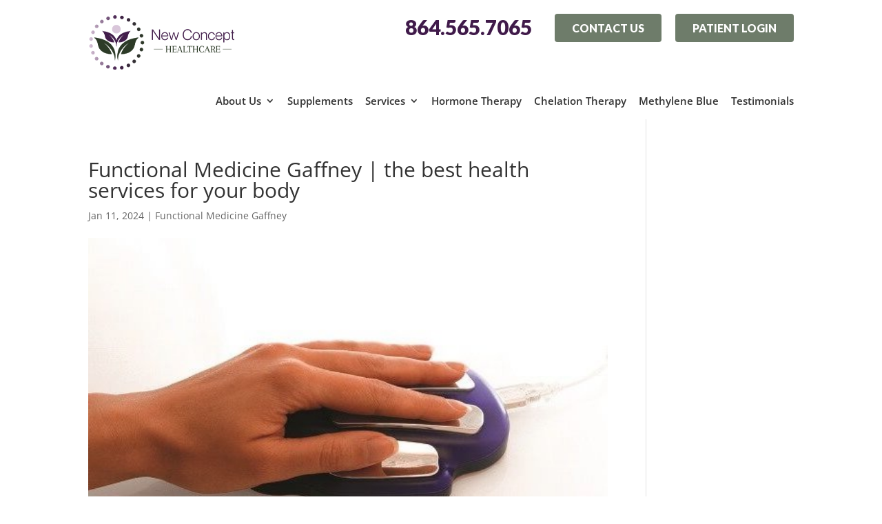

--- FILE ---
content_type: text/css
request_url: https://newconcept.healthcare/wp-content/cache/wpo-minify/1765315450/assets/wpo-minify-header-rmp-menu-styles1730111067.min.css
body_size: 1623
content:
body{transition:transform 0.5s}#rmp_menu_trigger-92{width:55px;height:55px;position:absolute;top:125px;border-radius:3px;display:none;text-decoration:none;right:5%;background:#401a4a;transition:transform 0.5s,background-color 0.5s}#rmp_menu_trigger-92:hover,#rmp_menu_trigger-92:focus{background:#401a4a;text-decoration:unset}#rmp_menu_trigger-92.is-active{background:#401a4a}#rmp_menu_trigger-92 .rmp-trigger-box{width:25px;color:#fff}#rmp_menu_trigger-92 .rmp-trigger-icon-active,#rmp_menu_trigger-92 .rmp-trigger-text-open{display:none}#rmp_menu_trigger-92.is-active .rmp-trigger-icon-active,#rmp_menu_trigger-92.is-active .rmp-trigger-text-open{display:inline}#rmp_menu_trigger-92.is-active .rmp-trigger-icon-inactive,#rmp_menu_trigger-92.is-active .rmp-trigger-text{display:none}#rmp_menu_trigger-92 .rmp-trigger-label{color:#fff;pointer-events:none;line-height:13px;font-family:inherit;font-size:14px;display:inline;text-transform:inherit}#rmp_menu_trigger-92 .rmp-trigger-label.rmp-trigger-label-top{display:block;margin-bottom:12px}#rmp_menu_trigger-92 .rmp-trigger-label.rmp-trigger-label-bottom{display:block;margin-top:12px}#rmp_menu_trigger-92 .responsive-menu-pro-inner{display:block}#rmp_menu_trigger-92 .responsive-menu-pro-inner,#rmp_menu_trigger-92 .responsive-menu-pro-inner::before,#rmp_menu_trigger-92 .responsive-menu-pro-inner::after{width:25px;height:3px;background-color:#fff;border-radius:4px;position:absolute}#rmp_menu_trigger-92.is-active .responsive-menu-pro-inner,#rmp_menu_trigger-92.is-active .responsive-menu-pro-inner::before,#rmp_menu_trigger-92.is-active .responsive-menu-pro-inner::after{background-color:#fff}#rmp_menu_trigger-92:hover .responsive-menu-pro-inner,#rmp_menu_trigger-92:hover .responsive-menu-pro-inner::before,#rmp_menu_trigger-92:hover .responsive-menu-pro-inner::after{background-color:#fff}#rmp_menu_trigger-92 .responsive-menu-pro-inner::before{top:10px}#rmp_menu_trigger-92 .responsive-menu-pro-inner::after{bottom:10px}#rmp_menu_trigger-92.is-active .responsive-menu-pro-inner::after{bottom:0}@media screen and (max-width:1024px){#rmp_menu_trigger-92{display:block}#rmp-container-92{position:fixed;top:0;margin:0;transition:transform 0.5s;overflow:auto;display:block;width:75%;max-width:350px;min-width:320px;background-color:#6e7c6a;background-image:url("");height:100%;left:0;padding-top:20px;padding-left:0;padding-bottom:0;padding-right:0}#rmp-menu-wrap-92{padding-top:0;padding-left:0;padding-bottom:0;padding-right:0;background-color:#fff0}#rmp-menu-wrap-92 .rmp-menu,#rmp-menu-wrap-92 .rmp-submenu{width:100%;box-sizing:border-box;margin:0;padding:0}#rmp-menu-wrap-92 .rmp-submenu-depth-1 .rmp-menu-item-link{padding-left:10%}#rmp-menu-wrap-92 .rmp-submenu-depth-2 .rmp-menu-item-link{padding-left:15%}#rmp-menu-wrap-92 .rmp-submenu-depth-3 .rmp-menu-item-link{padding-left:20%}#rmp-menu-wrap-92 .rmp-submenu-depth-4 .rmp-menu-item-link{padding-left:25%}#rmp-menu-wrap-92 .rmp-submenu.rmp-submenu-open{display:block}#rmp-menu-wrap-92 .rmp-menu-item{width:100%;list-style:none;margin:0}#rmp-menu-wrap-92 .rmp-menu-item-link{height:40px;line-height:40px;font-size:15px;border-bottom:0 solid #1d4354;font-family:inherit;color:#fff;text-align:left;background-color:#fff0;font-weight:400;letter-spacing:0;display:block;box-sizing:border-box;width:100%;text-decoration:none;position:relative;overflow:hidden;transition:background-color 0.5s,border-color 0.5s,0.5s;padding:0 5%;padding-right:50px}#rmp-menu-wrap-92 .rmp-menu-item-link:after,#rmp-menu-wrap-92 .rmp-menu-item-link:before{display:none}#rmp-menu-wrap-92 .rmp-menu-item-link:hover,#rmp-menu-wrap-92 .rmp-menu-item-link:focus{color:#fff;border-color:#1d4354;background-color:#fff0}#rmp-menu-wrap-92 .rmp-menu-item-link:focus{outline:none;border-color:unset;box-shadow:unset}#rmp-menu-wrap-92 .rmp-menu-item-link .rmp-font-icon{height:40px;line-height:40px;margin-right:10px;font-size:15px}#rmp-menu-wrap-92 .rmp-menu-current-item .rmp-menu-item-link{color:#fff;border-color:#1d4354;background-color:#401a4a}#rmp-menu-wrap-92 .rmp-menu-current-item .rmp-menu-item-link:hover,#rmp-menu-wrap-92 .rmp-menu-current-item .rmp-menu-item-link:focus{color:#fff;border-color:#3f3f3f;background-color:#fff0}#rmp-menu-wrap-92 .rmp-menu-subarrow{position:absolute;top:0;bottom:0;text-align:center;overflow:hidden;background-size:cover;overflow:hidden;right:0;border-left-style:solid;border-left-color:#1d4354;border-left-width:0;height:39px;width:40px;color:#fff;background-color:#fff0}#rmp-menu-wrap-92 .rmp-menu-subarrow svg{fill:#fff}#rmp-menu-wrap-92 .rmp-menu-subarrow:hover{color:#fff;border-color:#3f3f3f;background-color:#fff0}#rmp-menu-wrap-92 .rmp-menu-subarrow:hover svg{fill:#fff}#rmp-menu-wrap-92 .rmp-menu-subarrow .rmp-font-icon{margin-right:unset}#rmp-menu-wrap-92 .rmp-menu-subarrow *{vertical-align:middle;line-height:39px}#rmp-menu-wrap-92 .rmp-menu-subarrow-active{display:block;background-size:cover;color:#fff;border-color:#1d4354;background-color:rgb(33 33 33 / .01)}#rmp-menu-wrap-92 .rmp-menu-subarrow-active svg{fill:#fff}#rmp-menu-wrap-92 .rmp-menu-subarrow-active:hover{color:#fff;border-color:#3f3f3f;background-color:#fff0}#rmp-menu-wrap-92 .rmp-menu-subarrow-active:hover svg{fill:#fff}#rmp-menu-wrap-92 .rmp-submenu{display:none}#rmp-menu-wrap-92 .rmp-submenu .rmp-menu-item-link{height:40px;line-height:40px;letter-spacing:0;font-size:13px;border-bottom:0 solid #1d4354;font-family:inherit;font-weight:400;color:#fff;text-align:left;background-color:#fff0}#rmp-menu-wrap-92 .rmp-submenu .rmp-menu-item-link:hover,#rmp-menu-wrap-92 .rmp-submenu .rmp-menu-item-link:focus{color:#fff;border-color:#1d4354;background-color:#fff0}#rmp-menu-wrap-92 .rmp-submenu .rmp-menu-current-item .rmp-menu-item-link{color:#fff;border-color:#1d4354;background-color:#fff0}#rmp-menu-wrap-92 .rmp-submenu .rmp-menu-current-item .rmp-menu-item-link:hover,#rmp-menu-wrap-92 .rmp-submenu .rmp-menu-current-item .rmp-menu-item-link:focus{color:#fff;border-color:#3f3f3f;background-color:#fff0}#rmp-menu-wrap-92 .rmp-menu-item-description{margin:0;padding:5px 5%;opacity:.8;color:#fff}#rmp-search-box-92{display:block;padding-top:5%;padding-left:5%;padding-bottom:5%;padding-right:5%}#rmp-search-box-92 .rmp-search-form{margin:0}#rmp-search-box-92 .rmp-search-box{background:#fff;border:1px solid #fff0;color:#1d4354;width:100%;padding:0 5%;border-radius:30px;height:45px;-webkit-appearance:none}#rmp-search-box-92 .rmp-search-box::placeholder{color:#1d4354}#rmp-search-box-92 .rmp-search-box:focus{background-color:#fff;outline:2px solid #fff0;color:#1d4354}#rmp-menu-title-92{background-color:#fff0;color:#fff;text-align:center;font-size:25px;padding-top:10%;padding-left:5%;padding-bottom:0%;padding-right:5%;font-weight:400;transition:background-color 0.5s,border-color 0.5s,color 0.5s}#rmp-menu-title-92:hover{background-color:#fff0;color:#fff}#rmp-menu-title-92>.rmp-menu-title-link{color:#fff;width:100%;background-color:unset;text-decoration:none}#rmp-menu-title-92>.rmp-menu-title-link:hover{color:#fff}#rmp-menu-title-92 .rmp-font-icon{font-size:25px}#rmp-menu-additional-content-92{padding-top:0%;padding-left:5%;padding-bottom:10%;padding-right:5%;color:#6fda44;text-align:center;font-size:16px}}.rmp-container{display:none;visibility:visible;padding:0 0 0 0;z-index:99998;transition:all 0.3s}.rmp-container.rmp-fade-top,.rmp-container.rmp-fade-left,.rmp-container.rmp-fade-right,.rmp-container.rmp-fade-bottom{display:none}.rmp-container.rmp-slide-left,.rmp-container.rmp-push-left{transform:translateX(-100%);-ms-transform:translateX(-100%);-webkit-transform:translateX(-100%);-moz-transform:translateX(-100%)}.rmp-container.rmp-slide-left.rmp-menu-open,.rmp-container.rmp-push-left.rmp-menu-open{transform:translateX(0);-ms-transform:translateX(0);-webkit-transform:translateX(0);-moz-transform:translateX(0)}.rmp-container.rmp-slide-right,.rmp-container.rmp-push-right{transform:translateX(100%);-ms-transform:translateX(100%);-webkit-transform:translateX(100%);-moz-transform:translateX(100%)}.rmp-container.rmp-slide-right.rmp-menu-open,.rmp-container.rmp-push-right.rmp-menu-open{transform:translateX(0);-ms-transform:translateX(0);-webkit-transform:translateX(0);-moz-transform:translateX(0)}.rmp-container.rmp-slide-top,.rmp-container.rmp-push-top{transform:translateY(-100%);-ms-transform:translateY(-100%);-webkit-transform:translateY(-100%);-moz-transform:translateY(-100%)}.rmp-container.rmp-slide-top.rmp-menu-open,.rmp-container.rmp-push-top.rmp-menu-open{transform:translateY(0);-ms-transform:translateY(0);-webkit-transform:translateY(0);-moz-transform:translateY(0)}.rmp-container.rmp-slide-bottom,.rmp-container.rmp-push-bottom{transform:translateY(100%);-ms-transform:translateY(100%);-webkit-transform:translateY(100%);-moz-transform:translateY(100%)}.rmp-container.rmp-slide-bottom.rmp-menu-open,.rmp-container.rmp-push-bottom.rmp-menu-open{transform:translateX(0);-ms-transform:translateX(0);-webkit-transform:translateX(0);-moz-transform:translateX(0)}.rmp-container::-webkit-scrollbar{width:0}.rmp-container ::-webkit-scrollbar-track{box-shadow:inset 0 0 5px #fff0}.rmp-container ::-webkit-scrollbar-thumb{background:#fff0}.rmp-container ::-webkit-scrollbar-thumb:hover{background:#fff0}.rmp-container .rmp-menu-wrap .rmp-menu{transition:none;border-radius:0;box-shadow:none;background:none;border:0;bottom:auto;box-sizing:border-box;clip:auto;color:#666;display:block;float:none;font-family:inherit;font-size:14px;height:auto;left:auto;line-height:1.7;list-style-type:none;margin:0;min-height:auto;max-height:none;opacity:1;outline:none;overflow:visible;padding:0;position:relative;pointer-events:auto;right:auto;text-align:left;text-decoration:none;text-indent:0;text-transform:none;transform:none;top:auto;visibility:inherit;width:auto;word-wrap:break-word;white-space:normal}.rmp-container .rmp-menu-additional-content{display:block;word-break:break-word}.rmp-container .rmp-menu-title{display:flex;flex-direction:column}.rmp-container .rmp-menu-title .rmp-menu-title-image{max-width:100%;margin-bottom:15px;display:block;margin:auto;margin-bottom:15px}button.rmp_menu_trigger{z-index:999999;overflow:hidden;outline:none;border:0;display:none;margin:0;transition:transform 0.5s,background-color 0.5s;padding:0}button.rmp_menu_trigger .responsive-menu-pro-inner::before,button.rmp_menu_trigger .responsive-menu-pro-inner::after{content:"";display:block}button.rmp_menu_trigger .responsive-menu-pro-inner::before{top:10px}button.rmp_menu_trigger .responsive-menu-pro-inner::after{bottom:10px}button.rmp_menu_trigger .rmp-trigger-box{width:40px;display:inline-block;position:relative;pointer-events:none;vertical-align:super}.admin-bar .rmp-container,.admin-bar .rmp_menu_trigger{margin-top:32px!important}@media screen and (max-width:782px){.admin-bar .rmp-container,.admin-bar .rmp_menu_trigger{margin-top:46px!important}}.rmp-menu-trigger-boring .responsive-menu-pro-inner{transition-property:none}.rmp-menu-trigger-boring .responsive-menu-pro-inner::after,.rmp-menu-trigger-boring .responsive-menu-pro-inner::before{transition-property:none}.rmp-menu-trigger-boring.is-active .responsive-menu-pro-inner{transform:rotate(45deg)}.rmp-menu-trigger-boring.is-active .responsive-menu-pro-inner:before{top:0;opacity:0}.rmp-menu-trigger-boring.is-active .responsive-menu-pro-inner:after{bottom:0;transform:rotate(-90deg)}

--- FILE ---
content_type: text/css
request_url: https://newconcept.healthcare/wp-content/cache/wpo-minify/1765315450/assets/wpo-minify-header-divi-style1741695664.min.css
body_size: 2814
content:
@import url(https://newconcept.healthcare/wp-content/themes/myle/../Divi/style.css);@font-face{font-family:'Lato';font-style:normal;font-weight:400;font-display:swap;src:url(https://fonts.gstatic.com/s/lato/v25/S6uyw4BMUTPHjxAwXiWtFCfQ7A.woff2) format('woff2');unicode-range:U+0100-02BA,U+02BD-02C5,U+02C7-02CC,U+02CE-02D7,U+02DD-02FF,U+0304,U+0308,U+0329,U+1D00-1DBF,U+1E00-1E9F,U+1EF2-1EFF,U+2020,U+20A0-20AB,U+20AD-20C0,U+2113,U+2C60-2C7F,U+A720-A7FF}@font-face{font-family:'Lato';font-style:normal;font-weight:400;font-display:swap;src:url(https://fonts.gstatic.com/s/lato/v25/S6uyw4BMUTPHjx4wXiWtFCc.woff2) format('woff2');unicode-range:U+0000-00FF,U+0131,U+0152-0153,U+02BB-02BC,U+02C6,U+02DA,U+02DC,U+0304,U+0308,U+0329,U+2000-206F,U+20AC,U+2122,U+2191,U+2193,U+2212,U+2215,U+FEFF,U+FFFD}@font-face{font-family:'Lato';font-style:normal;font-weight:900;font-display:swap;src:url(https://fonts.gstatic.com/s/lato/v25/S6u9w4BMUTPHh50XSwaPGQ3q5d0N7w.woff2) format('woff2');unicode-range:U+0100-02BA,U+02BD-02C5,U+02C7-02CC,U+02CE-02D7,U+02DD-02FF,U+0304,U+0308,U+0329,U+1D00-1DBF,U+1E00-1E9F,U+1EF2-1EFF,U+2020,U+20A0-20AB,U+20AD-20C0,U+2113,U+2C60-2C7F,U+A720-A7FF}@font-face{font-family:'Lato';font-style:normal;font-weight:900;font-display:swap;src:url(https://fonts.gstatic.com/s/lato/v25/S6u9w4BMUTPHh50XSwiPGQ3q5d0.woff2) format('woff2');unicode-range:U+0000-00FF,U+0131,U+0152-0153,U+02BB-02BC,U+02C6,U+02DA,U+02DC,U+0304,U+0308,U+0329,U+2000-206F,U+20AC,U+2122,U+2191,U+2193,U+2212,U+2215,U+FEFF,U+FFFD}@font-face{font-family:'Oswald';font-style:normal;font-weight:400;font-display:swap;src:url(https://fonts.gstatic.com/s/oswald/v57/TK3IWkUHHAIjg75cFRf3bXL8LICs1_Fv40pKlN4NNSeSASz7FmlbHYjMdZwlou4.woff2) format('woff2');unicode-range:U+0460-052F,U+1C80-1C8A,U+20B4,U+2DE0-2DFF,U+A640-A69F,U+FE2E-FE2F}@font-face{font-family:'Oswald';font-style:normal;font-weight:400;font-display:swap;src:url(https://fonts.gstatic.com/s/oswald/v57/TK3IWkUHHAIjg75cFRf3bXL8LICs1_Fv40pKlN4NNSeSASz7FmlSHYjMdZwlou4.woff2) format('woff2');unicode-range:U+0301,U+0400-045F,U+0490-0491,U+04B0-04B1,U+2116}@font-face{font-family:'Oswald';font-style:normal;font-weight:400;font-display:swap;src:url(https://fonts.gstatic.com/s/oswald/v57/TK3IWkUHHAIjg75cFRf3bXL8LICs1_Fv40pKlN4NNSeSASz7FmlZHYjMdZwlou4.woff2) format('woff2');unicode-range:U+0102-0103,U+0110-0111,U+0128-0129,U+0168-0169,U+01A0-01A1,U+01AF-01B0,U+0300-0301,U+0303-0304,U+0308-0309,U+0323,U+0329,U+1EA0-1EF9,U+20AB}@font-face{font-family:'Oswald';font-style:normal;font-weight:400;font-display:swap;src:url(https://fonts.gstatic.com/s/oswald/v57/TK3IWkUHHAIjg75cFRf3bXL8LICs1_Fv40pKlN4NNSeSASz7FmlYHYjMdZwlou4.woff2) format('woff2');unicode-range:U+0100-02BA,U+02BD-02C5,U+02C7-02CC,U+02CE-02D7,U+02DD-02FF,U+0304,U+0308,U+0329,U+1D00-1DBF,U+1E00-1E9F,U+1EF2-1EFF,U+2020,U+20A0-20AB,U+20AD-20C0,U+2113,U+2C60-2C7F,U+A720-A7FF}@font-face{font-family:'Oswald';font-style:normal;font-weight:400;font-display:swap;src:url(https://fonts.gstatic.com/s/oswald/v57/TK3IWkUHHAIjg75cFRf3bXL8LICs1_Fv40pKlN4NNSeSASz7FmlWHYjMdZwl.woff2) format('woff2');unicode-range:U+0000-00FF,U+0131,U+0152-0153,U+02BB-02BC,U+02C6,U+02DA,U+02DC,U+0304,U+0308,U+0329,U+2000-206F,U+20AC,U+2122,U+2191,U+2193,U+2212,U+2215,U+FEFF,U+FFFD}@font-face{font-family:'Oswald';font-style:normal;font-weight:700;font-display:swap;src:url(https://fonts.gstatic.com/s/oswald/v57/TK3IWkUHHAIjg75cFRf3bXL8LICs1_Fv40pKlN4NNSeSASz7FmlbHYjMdZwlou4.woff2) format('woff2');unicode-range:U+0460-052F,U+1C80-1C8A,U+20B4,U+2DE0-2DFF,U+A640-A69F,U+FE2E-FE2F}@font-face{font-family:'Oswald';font-style:normal;font-weight:700;font-display:swap;src:url(https://fonts.gstatic.com/s/oswald/v57/TK3IWkUHHAIjg75cFRf3bXL8LICs1_Fv40pKlN4NNSeSASz7FmlSHYjMdZwlou4.woff2) format('woff2');unicode-range:U+0301,U+0400-045F,U+0490-0491,U+04B0-04B1,U+2116}@font-face{font-family:'Oswald';font-style:normal;font-weight:700;font-display:swap;src:url(https://fonts.gstatic.com/s/oswald/v57/TK3IWkUHHAIjg75cFRf3bXL8LICs1_Fv40pKlN4NNSeSASz7FmlZHYjMdZwlou4.woff2) format('woff2');unicode-range:U+0102-0103,U+0110-0111,U+0128-0129,U+0168-0169,U+01A0-01A1,U+01AF-01B0,U+0300-0301,U+0303-0304,U+0308-0309,U+0323,U+0329,U+1EA0-1EF9,U+20AB}@font-face{font-family:'Oswald';font-style:normal;font-weight:700;font-display:swap;src:url(https://fonts.gstatic.com/s/oswald/v57/TK3IWkUHHAIjg75cFRf3bXL8LICs1_Fv40pKlN4NNSeSASz7FmlYHYjMdZwlou4.woff2) format('woff2');unicode-range:U+0100-02BA,U+02BD-02C5,U+02C7-02CC,U+02CE-02D7,U+02DD-02FF,U+0304,U+0308,U+0329,U+1D00-1DBF,U+1E00-1E9F,U+1EF2-1EFF,U+2020,U+20A0-20AB,U+20AD-20C0,U+2113,U+2C60-2C7F,U+A720-A7FF}@font-face{font-family:'Oswald';font-style:normal;font-weight:700;font-display:swap;src:url(https://fonts.gstatic.com/s/oswald/v57/TK3IWkUHHAIjg75cFRf3bXL8LICs1_Fv40pKlN4NNSeSASz7FmlWHYjMdZwl.woff2) format('woff2');unicode-range:U+0000-00FF,U+0131,U+0152-0153,U+02BB-02BC,U+02C6,U+02DA,U+02DC,U+0304,U+0308,U+0329,U+2000-206F,U+20AC,U+2122,U+2191,U+2193,U+2212,U+2215,U+FEFF,U+FFFD}.et_pb_title_container h1{font-size:26px;background:#fff;display:inline-block;padding:20px;border-top:#fff 2px solid;outline:1px #000 solid;outline-offset:-10px}#page-container{padding-top:0px!important}.container{position:relative;width:80%;max-width:1080px;margin:0 auto}#et-info-phone{cursor:default}.et_password_protected_form{max-width:1080px;margin:150px auto}.vert-center.et_pb_equal_columns .et_pb_column{display:flex;flex-direction:column;justify-content:center}.thrive-modal-trigger{cursor:pointer}body.modal-enabled{overflow:hidden;position:fixed;width:100%;height:100%}#thrive-modal-background{position:fixed;top:0;right:0;bottom:0;left:0;z-index:4000;display:none;background-color:#000;opacity:.65;-webkit-transform:translateZ(0);-moz-transform:translateZ(0);transform:translateZ(0)}body.modal-enabled #thrive-modal-background{display:block}.thrive-modal-entire{position:fixed;overflow:auto;overflow-x:hidden;top:50%;right:0;bottom:0;left:0;visibility:hidden;z-index:-5000;opacity:0;-webkit-transform:translateZ(0);-webkit-transition:opacity 0.3s linear;-moz-transition:opacity 0.3s linear;-ms-transition:opacity 0.3s linear;transition:opacity 0.3s linear}.thrive-modal-entire.modal-visible{visibility:visible;opacity:1;z-index:999999;background:rgb(0 0 0 / .8);height:100vh;transform:translate(0,-46%);overflow:scroll}.thrive-modal-container{position:relative;top:50%;left:50%;z-index:6000;padding-bottom:60px;max-width:1080px;transform:translate(-50%,-50%)}.thrive-modal{background-color:#fff;border-radius:6px;margin:0 auto;min-width:291px;max-width:calc(100% - 80px);padding:20px;box-sizing:border-box;position:relative;border-top-right-radius:0}.thrive-modal::after{content:"";display:block;clear:both}.thrive-modal .thrive-modal-exit:not(.unstyled){position:absolute;z-index:100;top:-10px;right:-10px;background-color:#888;box-shadow:0 0 8px rgb(0 0 0);cursor:pointer;padding:17px;border-radius:50%;min-height:17px;min-width:17px;background-image:url(/wp-content/themes/myle/images/exit-white.png);background-position:center;background-repeat:no-repeat}.thrive-modal .thrive-modal-exit:not(.unstyled):hover{background-color:#777}@media screen and (max-width:420px){.thrive-modal-container{top:50%}.thrive-modal{max-width:100%;width:100%!important;border-radius:0}.thrive-modal .thrive-modal-exit:not(.unstyled){right:4px;top:-40px}}#easter-egg .thrive-modal{width:90%;padding:10px}#easter-egg:not(.modal-visible) #jwEaster-wrapper{width:0%}#easter-egg.modal-visible #jwEaster-wrapper{width:100%}#easter-egg-gallery{display:none;text-align:center;padding:0 40px;position:relative}#easter-egg-gallery-left,#easter-egg-gallery-right{background-color:#fff0;border:0;height:57px;width:30px;cursor:pointer;position:absolute;top:50%;margin-top:-30px}#easter-egg-gallery-left{background-image:url(/wp-content/themes/myle/images/episode/related-arrow-left.png);left:0}#easter-egg-gallery-left:hover{background-image:url(/wp-content/themes/myle/images/episode/related-arrow-left-hover.png)}#easter-egg-gallery-right{background-image:url(/wp-content/themes/myle/images/episode/related-arrow-right.png);right:0}#easter-egg-gallery-right:hover{background-image:url(/wp-content/themes/myle/images/episode/related-arrow-right-hover.png)}iframe#youtubePlayer{max-width:100%;width:100%;height:420px}.easter-egg-wrapper{width:980px;margin:0 auto;text-align:right;max-width:100%}.easter-egg-wrapper::before{content:"";display:block;clear:both}.easter-egg-trigger{color:#bcbcbc;font-weight:500;font-size:14px;cursor:pointer!important;display:inline-block;margin:6px 0;padding:6px 12px;background:#eee;border-radius:3px;text-indent:22px}.easter-egg-trigger:hover{color:#0b9bd7!important}#thriveVimeo-aspect,#youtubePlayer{position:relative;height:0;padding-top:56.4%}#thriveVimeo,#youtubePlayer iframe{position:absolute;top:0;left:0;width:100%;height:100%}@media screen and (max-width:980px){.easter-egg-wrapper{width:768px}#easter-egg-mentors-wrapper{width:544px}}@media screen and (max-width:767px){.easter-egg-wrapper,#easter-egg-resources{width:291px;text-align:center}#easter-egg-feedback{float:none}}.btn{display:inline-block;background:#6e7c6a;padding:.5em 1.5em;border-radius:4px;border:1px solid #fff0;color:#fff;text-transform:uppercase;font-weight:600;font-family:"Lato",sans-serif;font-size:16px;transition:all .2s ease-out}.btn:hover,.btn.big:hover{background:#fff0;color:#6e7c6a;border:1px solid #6e7c6a}.btn.big{font-size:34px;background:#421e4b}.btn.border{background:#fff0;color:#fff;border:2px solid #fff}.btn.border:hover{background:#fff;color:#bf1f2f}.et_pb_bg_layout_dark .btn{border:1px solid #fff}.et_pb_bg_layout_dark .btn:hover{background:#fff;color:#6e7c6a}.gform_wrapper input[type=submit]{position:relative;background:#333;color:#fff;padding:.7em 1em;border:1px solid #fff0;border-radius:0;font-weight:500;font-size:20px;font-family:"Lato",sans-serif;transition:all .2s ease-out}.gform_wrapper input[type=submit]:hover{background:#fff;color:#333;border:1px solid #333}#header{padding:20px 0}#header .container{max-width:80%;width:80%}#logo{max-width:250px;width:25%;float:left;max-height:100%}#et-info{width:60%;float:right;text-align:right}#et-info .btn{float:right;margin-left:20px}#top-navigation{max-width:1080px;width:100%;float:right;padding-top:30px}nav#top-menu-nav{float:right}#top-menu{position:relative;top:0}#top-menu li{padding-right:14px}#top-menu li a{font-size:15px;color:#333;font-weight:600}#top-navigation .btn{background:#333;color:#fff;padding:.7em 1em;display:inline-block;float:right;margin-left:20px;line-height:120%;border:none}#et-info-phone{color:#401a4a;font-size:30px;font-weight:700;font-family:"Lato",sans-serif;display:inline-block;position:relative;top:8px}#et-info-phone span{color:#333;display:block;text-align:left;font-size:10px;text-transform:uppercase}#et-info-phone:before{display:none}.et-social-icons{margin-top:-7px}.et-social-icons li{display:inline-block;margin-left:15px}#header .et-social-icon a{color:#fff;background:#bf1f2f;border-radius:50%;font-size:14px;width:25px;height:25px;padding:0!important;line-height:28px;text-align:center;margin:0 -5px}#hero{padding:140px 0}#messaging-text{padding:20px 40px;background:#fff9;border-radius:10px;display:inline-block;box-shadow:1px 1px 12px rgb(0 0 0 / .2);-webkit-box-shadow:1px 1px 12px rgb(0 0 0 / .2);-moz-box-shadow:1px 1px 12px rgb(0 0 0 / .2)}#messaging-text h1{font-size:30px;font-weight:700;font-style:italic;color:#454545;line-height:150%}#messaging-text h1 strong{font-style:normal;display:block;font-size:56px;text-transform:uppercase;color:#000;font-family:"Lato",sans-serif;font-weight:900;margin-bottom:10px;position:relative;padding-bottom:10px}#messaging-text h1 strong:after{content:"";display:block;width:40%;border-top:2px solid #ccc;position:absolute;left:50%;bottom:-10px;transform:translate(-50%)}#messaging-text h4{font-size:24px;margin:0 auto;color:#000;font-weight:700;font-family:"Lato",sans-serif}#messaging-text h4 strong{color:#000;font-size:26px;line-height:120%}#mid-proof .btn:hover{background:#fff;color:#401a4a}#mid-proof .btn{background:#fff0;border:1px solid #fff;border-radius:8px;padding:.5em 3em}.mid-block{margin:0 10px}.mid-block,.mid-block .et_pb_blurb,.mid-block h4{padding:0!important;min-height:350px}.mid-block h4 a{font-family:"Oswald","Lato",sans-serif;font-size:40px;text-transform:uppercase;display:block;position:absolute;top:0;bottom:0;left:0;right:0;text-align:center;padding:80px 40px;line-height:100%}#mid-blocks-2 .mid-block h4{min-height:100%;font-size:22px}#mid-blocks-2 .mid-block h4 a{position:relative;padding:0;font-size:32px}#mid-about h2{font-size:30px}#about-text{padding-left:0;font-size:18px}#bottom-testimonials .et_pb_column:nth-child(2){background-size:contain}#bottom-testimonials .btn{background:#fff0;color:#fff}#bottom-testimonials .btn:hover{background:#fff0;border:1px solid #fff;color:#fff}#bottom-testimonials strong{display:block;margin-bottom:20px}#contact-us-form{background:#6e7c6a;padding:50px 70px;outline:2px dotted #fff;outline-offset:-30px}#contact-us-form input[type=submit]{padding:.5em 11em}#contact-us-form input[type=submit]:hover{background:#fff;color:#000;border:2px solid #000}#contact-us-form .btn:hover{background:#fff}#contact-us-form .btn{border:1px solid #fff}.testimonial-box .et_pb_text_inner{background:#c7c7c7;padding:1em;min-height:300px}#staff .et-pb-icon{color:#6e7c6a}#staff h4{text-align:center}.checklist-row .et_pb_blurb{min-height:175px}@media screen and (max-width:1023px){#top-navigation,#top-menu-nav{display:none}#et_mobile_nav_menu{display:none}.mobile_menu_bar{display:block;position:relative;line-height:0}}@media screen and (max-width:980px){#et-info{width:100%;text-align:center;display:block;float:none}.et-social-icons,#footer-info{float:right;text-align:center}.et-social-icons{display:block}}@media screen and (max-width:630px){.et_pb_row{width:92.5%!important}.vert-center.text-left.et_pb_equal_columns{display:flex;flex-direction:column}.vert-center.text-left.et_pb_equal_columns .et_pb_column:first-child{order:2;margin-top:40px}img.alignleft,img.alignright{display:block;float:none;margin:10px auto}#et-info .btn{margin:0}.btn{display:block;margin:15px auto;max-width:100%;text-align:center}#et-info-phone{color:#401a4a;font-size:20px;font-weight:700;font-family:"Lato",sans-serif;display:inline-block}#logo{max-width:250px;width:65%;float:left;max-height:100%}#contact-us-form input[type=submit]{padding:.5em 1em}#contact-us-text img.alignright{float:none;margin-left:30px}#contact-us-text strong{font-weight:700;padding-right:70px}#et-info{width:100%;text-align:center;display:block;float:none;margin-bottom:20px}#et-info-phone span{text-align:center}#et-info .et-social-icons{display:block}#et-info .btn{width:45%;float:none;display:inline-block;font-size:12px;margin-right:3%}#logo{max-width:214px!important;float:left;margin:0;display:block;width:100%}#hero{padding:20px 0 0}#messaging-text{display:block;width:100%}#messaging-text h1 strong{font-size:40px}#mid-blocks-2 .mid-block h4 a{position:relative;padding:0;font-size:28px}#about-text{padding-left:0}}